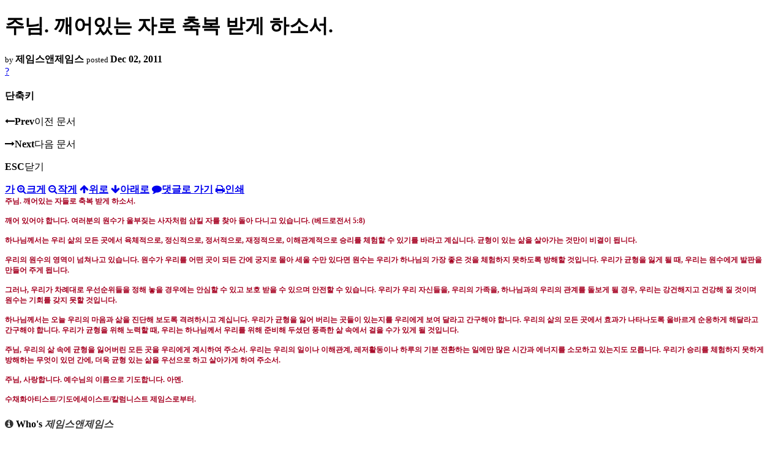

--- FILE ---
content_type: text/html; charset=UTF-8
request_url: https://nz.korean.net/index.php?mid=religion&order_type=desc&document_srl=184096&listStyle=viewer&page=33
body_size: 34341
content:
<!DOCTYPE html>
<html lang="ko">
<head>
<script type="text/javascript" src="//wcs.naver.net/wcslog.js"></script>
<script type="text/javascript">
if(!wcs_add) var wcs_add = {};
wcs_add["wa"] = "127935406f7a10";
if(window.wcs) {
wcs_do();
}
</script>
<!-- Global site tag (gtag.js) - Google Analytics -->
<script async src="https://www.googletagmanager.com/gtag/js?id=UA-161624751-15"></script>
<script>
  window.dataLayer = window.dataLayer || [];
  function gtag(){dataLayer.push(arguments);}
  gtag('js', new Date());
  gtag('config', 'UA-161624751-15');
</script>
<!-- Google tag (gtag.js) G4 -->
<script async src="https://www.googletagmanager.com/gtag/js?id=G-PPFV454X22"></script>
<script>
  window.dataLayer = window.dataLayer || [];
  function gtag(){dataLayer.push(arguments);}
  gtag('js', new Date());
  gtag('config', 'G-PPFV454X22');
</script>
<!-- META -->
<meta charset="utf-8">
<meta name="Generator" content="XpressEngine">
<meta http-equiv="X-UA-Compatible" content="IE=edge">
<meta name="viewport" content="width=device-width,initial-scale=1,user-scalable=0,maximum-scale=1.0">
<meta name="format-detection" content="telephone=no">
<meta property="og:url" content="https://nz.korean.net/">
<meta property="og:title" content="오클랜드한인회">
<meta property="og:type" content="website">
<meta property="og:image" content="https://nz.korean.net/images/mlogo3.png" />
<meta property="og:image:url" content="https://nz.korean.net/images/mlogo3.png" />
<meta property="og:description" content="행복한교민사회를 만드는 오클랜드 한인회입니다.">
<!-- TITLE -->
<title>신앙생활 - 주님. 깨어있는 자로 축복 받게 하소서.</title>
<!-- CSS -->
<link rel="stylesheet" href="/common/css/xe.min.css?20190401082908" />
<link rel="stylesheet" href="/common/js/plugins/ui/jquery-ui.min.css?20171019051220" />
<link rel="stylesheet" href="https://maxcdn.bootstrapcdn.com/font-awesome/4.2.0/css/font-awesome.min.css" />
<link rel="stylesheet" href="/modules/board/skins/sketchbook5/css/board.css?20150223105420" />
<!--[if lt IE 9]><link rel="stylesheet" href="/modules/board/skins/sketchbook5/css/ie8.css?20150223105420" />
<![endif]--><link rel="stylesheet" href="/modules/board/skins/sketchbook5/css/print.css?20150223105420" media="print" />
<link rel="stylesheet" href="/modules/board/skins/sketchbook5/css/jquery.mCustomScrollbar.css?20150223105420" />
<link rel="stylesheet" href="/modules/editor/styles/xeStyle/style.css?20190218083011" />
<link rel="stylesheet" href="/layouts/ForhanbiPortalA/css/responsive.css">
<!-- JS -->
<!--[if lt IE 9]><script src="/common/js/jquery-1.x.min.js?20171019051214"></script>
<![endif]--><!--[if gte IE 9]><!--><script src="/common/js/jquery.min.js?20171019051214"></script>
<![endif]--><script src="/common/js/x.min.js?20171019051222"></script>
<script src="/common/js/xe.min.js?20171019051222"></script>
<script src="/modules/board/tpl/js/board.min.js?20190312024710"></script>
<!-- RSS -->
<!-- ICON -->

<script>
						if(!captchaTargetAct) {var captchaTargetAct = [];}
						captchaTargetAct.push("procMemberFindAccount","procMemberResendAuthMail","procMemberInsert");
						</script>

<meta name="viewport" content="width=device-width, initial-scale=1, minimum-scale=1, maximum-scale=1, user-scalable=yes, target-densitydpi=medium-dpi" />
<style> .xe_content { font-family:"Tahoma","Geneva","sans-serif";font-size:12px; }</style>
<link rel="canonical" href="https://nz.korean.net/index.php?mid=religion&amp;document_srl=184096" />
<meta name="description" content="주님. 깨어있는 자들로 축복 받게 하소서. 깨어 있어야 합니다. 여러분의 원수가 울부짖는 사자처럼 삼킬 자를 찾아 돌아 다니고 있습니다. (베드로전서 5:8) 하나님께서는 우리 삶의 모든 곳에서 육체적으로, 정신적으로, 정서적으로, 재정적으로, 이해관계적으로 승리를 체험할 수 있기를 바라고 계십니다. 균형이 있는 삶을 살아가는 것만이 비결이 됩니다.우리의 원수의 영역이 넘쳐나고 있습니다. 원수가 우리를 어..." />
<meta property="og:locale" content="ko_KR" />
<meta property="og:type" content="article" />
<meta property="og:url" content="https://nz.korean.net/index.php?mid=religion&amp;document_srl=184096" />
<meta property="og:title" content="신앙생활 - 주님. 깨어있는 자로 축복 받게 하소서." />
<meta property="og:description" content="주님. 깨어있는 자들로 축복 받게 하소서. 깨어 있어야 합니다. 여러분의 원수가 울부짖는 사자처럼 삼킬 자를 찾아 돌아 다니고 있습니다. (베드로전서 5:8) 하나님께서는 우리 삶의 모든 곳에서 육체적으로, 정신적으로, 정서적으로, 재정적으로, 이해관계적으로 승리를 체험할 수 있기를 바라고 계십니다. 균형이 있는 삶을 살아가는 것만이 비결이 됩니다.우리의 원수의 영역이 넘쳐나고 있습니다. 원수가 우리를 어..." />
<meta property="article:published_time" content="2011-12-02T14:20:48+00:00" />
<meta property="article:modified_time" content="2011-12-02T14:20:48+00:00" />
<style data-id="bdCss">
.bd em,.bd .color{color:#333333;}
.bd .shadow{text-shadow:1px 1px 1px ;}
.bd .bolder{color:#333333;text-shadow:2px 2px 4px ;}
.bd .bg_color{background-color:#333333;}
.bd .bg_f_color{background-color:#333333;background:-webkit-linear-gradient(#FFF -50%,#333333 50%);background:linear-gradient(to bottom,#FFF -50%,#333333 50%);}
.bd .border_color{border-color:#333333;}
.bd .bx_shadow{box-shadow:0 0 2px ;}
.viewer_with.on:before{background-color:#333333;box-shadow:0 0 2px #333333;}
.bd_zine.zine li:first-child,.bd_tb_lst.common_notice tr:first-child td{margin-top:2px;border-top:1px solid #DDD}
.bd_zine .info b,.bd_zine .info a{color:;}
.bd_zine.card h3{color:#333333;}
</style>
<style>
body,input,textarea,select,button,table{font-family:;}
#viewer .rd_trb,#viewer #trackback{display:none}
</style><script>
//<![CDATA[
var current_url = "https://nz.korean.net/?mid=religion&order_type=desc&document_srl=184096&listStyle=viewer&page=33";
var request_uri = "https://nz.korean.net/";
var current_mid = "religion";
var waiting_message = "서버에 요청 중입니다. 잠시만 기다려주세요.";
var ssl_actions = new Array();
var default_url = "https://nz.korean.net/";
var http_port = 80;var https_port = 443;var enforce_ssl = true;xe.current_lang = "ko";
xe.cmd_find = "찾기";
xe.cmd_cancel = "취소";
xe.cmd_confirm = "확인";
xe.msg_no_root = "루트는 선택 할 수 없습니다.";
xe.msg_no_shortcut = "바로가기는 선택 할 수 없습니다.";
xe.msg_select_menu = "대상 메뉴 선택";
//]]>
</script>
<style>
	#adminBar{display: none;}
</style>
</head>
<body class="viewer_blk">
<!--#JSPLUGIN:ui--><script>//<![CDATA[
var lang_type = "ko";
var bdLogin = "로그인 하시겠습니까?@https://nz.korean.net/index.php?mid=religion&order_type=desc&document_srl=184096&listStyle=viewer&page=33&act=dispMemberLoginForm";
jQuery(function($){
	board('#bd_140836_184096');
});
//]]></script>

<div id="viewer" class="white viewer_style rd_nav_blk">
	<div id="bd_140836_184096" class="bd clear   hover_effect" data-default_style="viewer" data-bdFilesType="" data-bdNavSide="N" style="max-width:px">
		<div id="rd_ie" class="ie8_only"><i class="tl"></i><i class="tc"></i><i class="tr"></i><i class="ml"></i><i class="mr"></i><i class="bl"></i><i class="bc"></i><i class="br"></i></div>
		<div class="rd rd_nav_style2 clear" style="padding:;" data-docSrl="184096">
	
	<div class="rd_hd clear" style="">
		
				
		<div class="blog v" style="text-align:;;">
			<div class="top_area ngeb np_18px" style="text-align:">
															</div>
			<h1 class="font ngeb" style=";-webkit-animation-name:rd_h1_v;-moz-animation-name:rd_h1_v;animation-name:rd_h1_v;">주님. 깨어있는 자로 축복 받게 하소서.</h1>						<div class="btm_area ngeb np_18px" style="text-align:"> 
								<span><small>by </small><b>제임스앤제임스</b></span>				<span title="2011.12.02 14:20"><small>posted </small><b class="date">Dec 02, 2011</b></span>															</div>
		</div>		
				
				
				
				
				<div class="rd_nav_side">
			<div class="rd_nav img_tx fr m_btn_wrp">
		<div class="help bubble left m_no">
		<a class="text" href="#" onclick="jQuery(this).next().fadeToggle();return false;">?</a>
		<div class="wrp">
			<div class="speech">
				<h4>단축키</h4>
				<p><strong><i class="fa fa-long-arrow-left"></i><span class="blind">Prev</span></strong>이전 문서</p>
				<p><strong><i class="fa fa-long-arrow-right"></i><span class="blind">Next</span></strong>다음 문서</p>
				<p><strong>ESC</strong>닫기</p>			</div>
			<i class="edge"></i>
			<i class="ie8_only bl"></i><i class="ie8_only br"></i>
		</div>
	</div>	<a class="tg_btn2 bubble m_no" href="#" data-href=".bd_font_select" title="글꼴 선택"><strong>가</strong><i class="arrow down"></i></a>	<a class="font_plus bubble" href="#" title="크게"><i class="fa fa-search-plus"></i><b class="tx">크게</b></a>
	<a class="font_minus bubble" href="#" title="작게"><i class="fa fa-search-minus"></i><b class="tx">작게</b></a>
			<a class="back_to bubble m_no" href="#bd_140836_184096" title="위로"><i class="fa fa-arrow-up"></i><b class="tx">위로</b></a>
	<a class="back_to bubble m_no" href="#rd_end_184096" title="(목록) 아래로"><i class="fa fa-arrow-down"></i><b class="tx">아래로</b></a>
	<a class="comment back_to bubble if_viewer m_no" href="#184096_comment" title="댓글로 가기"><i class="fa fa-comment"></i><b class="tx">댓글로 가기</b></a>
	<a class="print_doc bubble m_no this" href="https://nz.korean.net/index.php?mid=religion&amp;order_type=desc&amp;document_srl=184096&amp;listStyle=viewer&amp;page=33" title="인쇄"><i class="fa fa-print"></i><b class="tx">인쇄</b></a>			</div>		</div>			</div>
	
		
	<div class="rd_body clear">
		
				
				
				<article><!--BeforeDocument(184096,139517)--><div class="document_184096_139517 xe_content"><P style="MARGIN: 0cm 0cm 0pt; WORD-BREAK: keep-all; mso-pagination: widow-orphan; mso-margin-top-alt: auto; mso-margin-bottom-alt: auto" class=MsoNormal><FONT face="맑은 고딕"><B><SPAN style="COLOR: #a50021; FONT-SIZE: 9pt; mso-ascii-font-family: '맑은 고딕'; mso-fareast-font-family: '맑은 고딕'; mso-hansi-font-family: '맑은 고딕'; mso-bidi-font-family: 굴림; mso-font-kerning: 0pt">주님<SPAN lang=EN-US>. </SPAN>깨어있는 자들로 축복 받게 하소서.<BR><BR></SPAN></B><B style="mso-bidi-font-weight: normal"><SPAN style="COLOR: #a50021; FONT-SIZE: 9pt; mso-ascii-font-family: '맑은 고딕'; mso-fareast-font-family: '맑은 고딕'; mso-hansi-font-family: '맑은 고딕'; mso-bidi-font-family: 굴림; mso-font-kerning: 0pt" lang=EN-US><?xml:namespace prefix = o ns = "urn:schemas-microsoft-com:office:office" /><o:p></o:p></SPAN></B></FONT></P>
<P style="MARGIN: 0cm 0cm 0pt; WORD-BREAK: keep-all; mso-pagination: widow-orphan; mso-margin-top-alt: auto; mso-margin-bottom-alt: auto" class=MsoNormal><B style="mso-bidi-font-weight: normal"><SPAN style="COLOR: #a50021; FONT-SIZE: 9pt; mso-ascii-font-family: '맑은 고딕'; mso-fareast-font-family: '맑은 고딕'; mso-hansi-font-family: '맑은 고딕'; mso-bidi-font-family: 굴림; mso-font-kerning: 0pt"><FONT face="맑은 고딕">깨어 있어야 합니다<SPAN lang=EN-US>. </SPAN>여러분의 원수가 울부짖는 사자처럼 삼킬 자를 찾아 돌아 다니고 있습니다<SPAN lang=EN-US>.&nbsp;(</SPAN>베드로전서<SPAN lang=EN-US> 5:8)<BR><BR><o:p></o:p></SPAN></FONT></SPAN></B></P>
<P style="MARGIN: 0cm 0cm 0pt; WORD-BREAK: keep-all; mso-pagination: widow-orphan" class=MsoNormal><B style="mso-bidi-font-weight: normal"><SPAN style="COLOR: #a50021; FONT-SIZE: 9pt; mso-ascii-font-family: '맑은 고딕'; mso-fareast-font-family: '맑은 고딕'; mso-hansi-font-family: '맑은 고딕'; mso-bidi-font-family: 굴림; mso-font-kerning: 0pt"><FONT face="맑은 고딕">하나님께서는 우리 삶의 모든 곳에서 육체적으로<SPAN lang=EN-US>, </SPAN>정신적으로<SPAN lang=EN-US>, </SPAN>정서적으로<SPAN lang=EN-US>, </SPAN>재정적으로<SPAN lang=EN-US>, </SPAN>이해관계적으로 승리를 체험할 수 있기를 바라고 계십니다<SPAN lang=EN-US>. </SPAN>균형이 있는 삶을 살아가는 것만이<SPAN lang=EN-US>&nbsp;</SPAN>비결이 됩니다</FONT><FONT face="맑은 고딕"><SPAN lang=EN-US>.<BR><BR></SPAN>우리의 원수의 영역이 넘쳐나고 있습니다<SPAN lang=EN-US>. </SPAN>원수가 우리를 어떤 곳이 되든 간에 궁지로 몰아 세울 수만 있다면 원수는 우리가 하나님의 가장 좋은 것을 체험하지 못하도록 방해할 것입니다<SPAN lang=EN-US>. </SPAN>우리가 균형을 잃게 될 때<SPAN lang=EN-US>, </SPAN>우리는 원수에게 발판을 만들어 주게 됩니다<SPAN lang=EN-US>. <o:p></o:p></SPAN></FONT></SPAN></B></P>
<P style="MARGIN: 0cm 0cm 0pt; WORD-BREAK: keep-all; mso-pagination: widow-orphan" class=MsoNormal><B style="mso-bidi-font-weight: normal"><SPAN style="COLOR: #a50021; FONT-SIZE: 9pt; mso-ascii-font-family: '맑은 고딕'; mso-fareast-font-family: '맑은 고딕'; mso-hansi-font-family: '맑은 고딕'; mso-bidi-font-family: 굴림; mso-font-kerning: 0pt" lang=EN-US><o:p><FONT face="맑은 고딕">&nbsp;</FONT></o:p></SPAN></B></P>
<P style="MARGIN: 0cm 0cm 0pt; WORD-BREAK: keep-all; mso-pagination: widow-orphan" class=MsoNormal><B style="mso-bidi-font-weight: normal"><SPAN style="COLOR: #a50021; FONT-SIZE: 9pt; mso-ascii-font-family: '맑은 고딕'; mso-fareast-font-family: '맑은 고딕'; mso-hansi-font-family: '맑은 고딕'; mso-bidi-font-family: 굴림; mso-font-kerning: 0pt"><FONT face="맑은 고딕">그러나, 우리가 차례대로 우선순위들을 정해 놓을 경우에는 안심할 수 있고<SPAN lang=EN-US>&nbsp;</SPAN>보호 받을 수 있으며<SPAN lang=EN-US>&nbsp;</SPAN>안전할 수 있습니다<SPAN lang=EN-US>. </SPAN>우리가 우리 자신들을<SPAN lang=EN-US>, </SPAN>우리의 가족을<SPAN lang=EN-US>, </SPAN>하나님과의 우리의 관계를 돌보게 될 경우<SPAN lang=EN-US>, </SPAN>우리는 강건해지고 건강해 질 것이며 원수는 기회를 갖지 못할 것입니다<SPAN lang=EN-US>.<o:p></o:p></SPAN></FONT></SPAN></B></P>
<P style="MARGIN: 0cm 0cm 0pt; WORD-BREAK: keep-all; mso-pagination: widow-orphan" class=MsoNormal><B style="mso-bidi-font-weight: normal"><SPAN style="COLOR: #a50021; FONT-SIZE: 9pt; mso-ascii-font-family: '맑은 고딕'; mso-fareast-font-family: '맑은 고딕'; mso-hansi-font-family: '맑은 고딕'; mso-bidi-font-family: 굴림; mso-font-kerning: 0pt" lang=EN-US><FONT face="맑은 고딕">&nbsp;<o:p></o:p></FONT></SPAN></B></P>
<P style="MARGIN: 0cm 0cm 0pt; WORD-BREAK: keep-all; mso-pagination: widow-orphan" class=MsoNormal><B style="mso-bidi-font-weight: normal"><SPAN style="COLOR: #a50021; FONT-SIZE: 9pt; mso-ascii-font-family: '맑은 고딕'; mso-fareast-font-family: '맑은 고딕'; mso-hansi-font-family: '맑은 고딕'; mso-bidi-font-family: 굴림; mso-font-kerning: 0pt"><FONT face="맑은 고딕">하나님께서는 오늘 우리의 마음과 삶을 진단해 보도록 격려하시고 계십니다<SPAN lang=EN-US>. </SPAN>우리가 균형을 잃어 버리는 곳들이 있는지를 우리에게 보여 달라고 간구해야 합니다<SPAN lang=EN-US>. </SPAN>우리의 삶의 모든 곳에서 효과가 나타나도록<SPAN lang=EN-US>&nbsp;</SPAN>올바르게 순응하게 해달라고 간구해야 합니다<SPAN lang=EN-US>. </SPAN>우리가 균형을 위해 노력할 때<SPAN lang=EN-US>, </SPAN>우리는 하나님께서 우리를 위해 준비해 두셨던 풍족한 삶 속에서 걸을 수가 있게 될 것입니다<SPAN lang=EN-US>.<o:p></o:p></SPAN></FONT></SPAN></B></P>
<P style="MARGIN: 0cm 0cm 0pt; WORD-BREAK: keep-all; mso-pagination: widow-orphan" class=MsoNormal><B style="mso-bidi-font-weight: normal"><SPAN style="COLOR: #a50021; FONT-SIZE: 9pt; mso-ascii-font-family: '맑은 고딕'; mso-fareast-font-family: '맑은 고딕'; mso-hansi-font-family: '맑은 고딕'; mso-bidi-font-family: 굴림; mso-font-kerning: 0pt" lang=EN-US><FONT face="맑은 고딕">&nbsp;<o:p></o:p></FONT></SPAN></B></P>
<P style="MARGIN: 0cm 0cm 0pt; WORD-BREAK: keep-all; mso-pagination: widow-orphan" class=MsoNormal><B style="mso-bidi-font-weight: normal"><SPAN style="COLOR: #a50021; FONT-SIZE: 9pt; mso-ascii-font-family: '맑은 고딕'; mso-fareast-font-family: '맑은 고딕'; mso-hansi-font-family: '맑은 고딕'; mso-bidi-font-family: 굴림; mso-font-kerning: 0pt"><FONT face="맑은 고딕">주님<SPAN lang=EN-US>, </SPAN>우리의 삶 속에 균형을 잃어버린 모든 곳을 우리에게 계시하여 주소서<SPAN lang=EN-US>. </SPAN>우리는 우리의 일이나 이해관계<SPAN lang=EN-US>, </SPAN>레저활동이나 하루의 기분 전환하는 일에만 많은 시간과 에너지를 소모하고 있는지도 모릅니다<SPAN lang=EN-US>. </SPAN>우리가 승리를 체험하지 못하게 방해하는 무엇이 있던 간에<SPAN lang=EN-US>, </SPAN>더욱 균형 있는 삶을 우선으로 하고 살아가게 하여 주소서<SPAN lang=EN-US>.<o:p></o:p></SPAN></FONT></SPAN></B></P>
<P style="MARGIN: 0cm 0cm 0pt; WORD-BREAK: keep-all; mso-pagination: widow-orphan" class=MsoNormal><B style="mso-bidi-font-weight: normal"><SPAN style="COLOR: #a50021; FONT-SIZE: 9pt; mso-ascii-font-family: '맑은 고딕'; mso-fareast-font-family: '맑은 고딕'; mso-hansi-font-family: '맑은 고딕'; mso-bidi-font-family: 굴림; mso-font-kerning: 0pt" lang=EN-US><FONT face="맑은 고딕">&nbsp;<o:p></o:p></FONT></SPAN></B></P>
<P style="MARGIN: 0cm 0cm 0pt; WORD-BREAK: keep-all; mso-pagination: widow-orphan" class=MsoNormal><B style="mso-bidi-font-weight: normal"><SPAN style="COLOR: #a50021; FONT-SIZE: 9pt; mso-ascii-font-family: '맑은 고딕'; mso-fareast-font-family: '맑은 고딕'; mso-hansi-font-family: '맑은 고딕'; mso-bidi-font-family: 굴림; mso-font-kerning: 0pt"><FONT face="맑은 고딕">주님<SPAN lang=EN-US>, </SPAN>사랑합니다<SPAN lang=EN-US>. </SPAN>예수님의 이름으로 기도합니다<SPAN lang=EN-US>. </SPAN>아멘<SPAN lang=EN-US>.<o:p></o:p></SPAN></FONT></SPAN></B></P>
<P style="MARGIN: 0cm 0cm 0pt" class=MsoNormal><B style="mso-bidi-font-weight: normal"><SPAN style="COLOR: #a50021; FONT-SIZE: 9pt; mso-ascii-font-family: '맑은 고딕'; mso-fareast-font-family: '맑은 고딕'; mso-hansi-font-family: '맑은 고딕'" lang=EN-US><o:p><FONT face="맑은 고딕">&nbsp;</FONT></o:p></SPAN></B></P>
<P style="MARGIN: 0cm 0cm 0pt; WORD-BREAK: keep-all; mso-pagination: widow-orphan" class=MsoNormal><B><SPAN style="COLOR: #a50021; FONT-SIZE: 9pt; mso-ascii-font-family: '맑은 고딕'; mso-fareast-font-family: '맑은 고딕'; mso-hansi-font-family: '맑은 고딕'; mso-bidi-font-family: 굴림; mso-font-kerning: 0pt"><FONT face="맑은 고딕">수채화아티스트<SPAN lang=EN-US>/</SPAN>기도에세이스트<SPAN lang=EN-US>/</SPAN>칼럼니스트 제임스로부터<SPAN lang=EN-US>. </SPAN></FONT></SPAN></B><B style="mso-bidi-font-weight: normal"><SPAN style="COLOR: #a50021; FONT-SIZE: 9pt; mso-ascii-font-family: '맑은 고딕'; mso-fareast-font-family: '맑은 고딕'; mso-hansi-font-family: '맑은 고딕'; mso-bidi-font-family: 굴림; mso-font-kerning: 0pt" lang=EN-US><o:p></o:p></SPAN></B></P></div><!--AfterDocument(184096,139517)--></article>
				
					</div>
	
	<div class="rd_ft">
		
		<div class="rd_sign clear">
			<h4><em class="fa fa-info-circle bd_info_icon"></em> Who's <em>제임스앤제임스</em></h4>
			<img class="img fl" src="https://nz.korean.net/files/member_extra_info/profile_image/517/139/139517.jpg?20110913195128" alt="profile" />					</div>		
		<div class="bd_prev_next clear">
						<div style="max-width:px">
				<a class="bd_rd_prev bubble no_bubble fl right" href="https://nz.korean.net/index.php?mid=religion&amp;order_type=desc&amp;document_srl=187825&amp;listStyle=viewer&amp;page=33">
					<span class="p"><em class="link"><i class="fa fa-angle-left"></i> Prev</em> 우리는 축복하는 일로 살고 계십니까?</span>					<i class="fa fa-angle-left"></i>
					<span class="wrp prev_next">
						<span class="speech">
														<b>우리는 축복하는 일로 살고 계십니까?</b>
							<span><em>2011.12.04</em><small>by </small>제임스앤제임스</span>
						</span><i class="edge"></i>
						<i class="ie8_only bl"></i><i class="ie8_only br"></i>
					</span>
				</a>				
												<a class="bd_rd_next bubble no_bubble fr left" href="https://nz.korean.net/index.php?mid=religion&amp;order_type=desc&amp;document_srl=184081&amp;listStyle=viewer">
					<span class="p">우리는 우리의 소망을 준비하고 계획하며 살아야 합니다. <em class="link">Next <i class="fa fa-angle-right"></i></em></span>					<i class="fa fa-angle-right"></i>
									<span class="wrp prev_next">
						<span class="speech">
							<b>우리는 우리의 소망을 준비하고 계획하며 살아야 합니다.</b>
							<span><em>2011.12.02</em><small>by </small>제임스앤제임스</span>
						</span><i class="edge"></i>
						<i class="ie8_only bl"></i><i class="ie8_only br"></i>
					</span>
				</a>
											</div>
					</div>		
				
						
				
		<div class="rd_ft_nav clear">
						
						
						<div class="rd_nav img_tx fr m_btn_wrp">
				<a class="back_to bubble m_no" href="#bd_140836_184096" title="위로"><i class="fa fa-arrow-up"></i><b class="tx">위로</b></a>
	<a class="back_to bubble m_no" href="#rd_end_184096" title="(목록) 아래로"><i class="fa fa-arrow-down"></i><b class="tx">아래로</b></a>
	<a class="comment back_to bubble if_viewer m_no" href="#184096_comment" title="댓글로 가기"><i class="fa fa-comment"></i><b class="tx">댓글로 가기</b></a>
	<a class="print_doc bubble m_no this" href="https://nz.korean.net/index.php?mid=religion&amp;order_type=desc&amp;document_srl=184096&amp;listStyle=viewer&amp;page=33" title="인쇄"><i class="fa fa-print"></i><b class="tx">인쇄</b></a>			</div>					</div>
	</div>
	
		
	</div>
<hr id="rd_end_184096" class="rd_end clear" />		<div id="viewer_lst" class="">
			<button type="button" id="viewer_lst_tg" class="ngeb bg_color">목록<br /><span class="tx_open">열기</span><span class="tx_close">닫기</span></button>
			<h3 class="ui_font">Articles</h3>
			<div id="viewer_lst_scroll">
				<ul>
					<li>
						<a class="clear" href="https://nz.korean.net/index.php?mid=religion&amp;order_type=desc&amp;document_srl=238378&amp;listStyle=viewer&amp;page=33">
														<span class="tl">새해에서 작은 기도를 보냅니다.<b>1</b></span>
							<span class="meta"><strong>제임스앤제임스</strong>2012.01.05 15:53</span>
						</a>
					</li><li>
						<a class="clear" href="https://nz.korean.net/index.php?mid=religion&amp;order_type=desc&amp;document_srl=231744&amp;listStyle=viewer&amp;page=33">
														<span class="tl">한 해가 저물었고 2012년 새날이 밝았습니다.</span>
							<span class="meta"><strong>제임스앤제임스</strong>2012.01.03 01:26</span>
						</a>
					</li><li>
						<a class="clear" href="https://nz.korean.net/index.php?mid=religion&amp;order_type=desc&amp;document_srl=215542&amp;listStyle=viewer&amp;page=33">
														<span class="tl">Christmas Prayer : 크리스마스의 기도</span>
							<span class="meta"><strong>제임스앤제임스</strong>2011.12.23 17:17</span>
						</a>
					</li><li>
						<a class="clear" href="https://nz.korean.net/index.php?mid=religion&amp;order_type=desc&amp;document_srl=215393&amp;listStyle=viewer&amp;page=33">
														<span class="tl">하루를 마감하며 돌아가야 할 시간에 기도를 드립니다.</span>
							<span class="meta"><strong>제임스앤제임스</strong>2011.12.23 14:44</span>
						</a>
					</li><li>
						<a class="clear" href="https://nz.korean.net/index.php?mid=religion&amp;order_type=desc&amp;document_srl=212373&amp;listStyle=viewer&amp;page=33">
														<span class="tl">성탄절을 다시 맞으며 찬양을 드립니다.</span>
							<span class="meta"><strong>제임스앤제임스</strong>2011.12.21 18:05</span>
						</a>
					</li><li>
						<a class="clear" href="https://nz.korean.net/index.php?mid=religion&amp;order_type=desc&amp;document_srl=207585&amp;listStyle=viewer&amp;page=33">
														<span class="tl">The Lord will be walking with us in 2012. (2012년에도 주님이 우리와 함께 동행해 ...</span>
							<span class="meta"><strong>제임스앤제임스</strong>2011.12.17 23:22</span>
						</a>
					</li><li>
						<a class="clear" href="https://nz.korean.net/index.php?mid=religion&amp;order_type=desc&amp;document_srl=207572&amp;listStyle=viewer&amp;page=33">
							<span class="tmb"><img src="https://nz.korean.net/files/thumbnails/572/207/90x90.ratio.jpg" alt="" /></span>							<span class="tl">Hi, To All Our Members!!! (모든 회원 안녕하세요)</span>
							<span class="meta"><strong>제임스앤제임스</strong>2011.12.17 22:51</span>
						</a>
					</li><li>
						<a class="clear" href="https://nz.korean.net/index.php?mid=religion&amp;order_type=desc&amp;document_srl=207563&amp;listStyle=viewer&amp;page=33">
							<span class="tmb"><img src="https://nz.korean.net/files/thumbnails/563/207/90x90.ratio.jpg" alt="" /></span>							<span class="tl">To My Wonderful Husband At Christmas. (크리스마스에 훌륭한 우리 남편에게.)</span>
							<span class="meta"><strong>제임스앤제임스</strong>2011.12.17 22:37</span>
						</a>
					</li><li>
						<a class="clear" href="https://nz.korean.net/index.php?mid=religion&amp;order_type=desc&amp;document_srl=207362&amp;listStyle=viewer&amp;page=33">
														<span class="tl">2012년에는 주님을 보다 많이 알게 하여 주소서.</span>
							<span class="meta"><strong>제임스앤제임스</strong>2011.12.17 17:30</span>
						</a>
					</li><li>
						<a class="clear" href="https://nz.korean.net/index.php?mid=religion&amp;order_type=desc&amp;document_srl=207359&amp;listStyle=viewer&amp;page=33">
														<span class="tl">크리스마스의 기도를 드립니다.</span>
							<span class="meta"><strong>제임스앤제임스</strong>2011.12.17 17:21</span>
						</a>
					</li><li>
						<a class="clear" href="https://nz.korean.net/index.php?mid=religion&amp;order_type=desc&amp;document_srl=204326&amp;listStyle=viewer&amp;page=33">
														<span class="tl"><span style="color:#222288">chch 성공회 교회 재건축 다양한 의견</span></span>
							<span class="meta"><strong>admin</strong>2011.12.15 20:27</span>
						</a>
					</li><li>
						<a class="clear" href="https://nz.korean.net/index.php?mid=religion&amp;order_type=desc&amp;document_srl=203730&amp;listStyle=viewer&amp;page=33">
														<span class="tl">감사하는 마음을 갖게하소서.</span>
							<span class="meta"><strong>제임스앤제임스</strong>2011.12.15 15:51</span>
						</a>
					</li><li>
						<a class="clear" href="https://nz.korean.net/index.php?mid=religion&amp;order_type=desc&amp;document_srl=203695&amp;listStyle=viewer&amp;page=33">
														<span class="tl">우리는 감사할 것이 많습니다.</span>
							<span class="meta"><strong>제임스앤제임스</strong>2011.12.15 15:41</span>
						</a>
					</li><li>
						<a class="clear" href="https://nz.korean.net/index.php?mid=religion&amp;order_type=desc&amp;document_srl=200983&amp;listStyle=viewer&amp;page=33">
														<span class="tl">우리는 하나님께 찬양을 드립니다. (4,5,6) 선포하고 노래하며 신기한일들을 전해야 합...</span>
							<span class="meta"><strong>제임스앤제임스</strong>2011.12.13 16:38</span>
						</a>
					</li><li>
						<a class="clear" href="https://nz.korean.net/index.php?mid=religion&amp;order_type=desc&amp;document_srl=198439&amp;listStyle=viewer&amp;page=33">
														<span class="tl">12월을 보내면서 매일 우리가 이렇게 기도하게 하소서.</span>
							<span class="meta"><strong>제임스앤제임스</strong>2011.12.12 04:37</span>
						</a>
					</li><li>
						<a class="clear" href="https://nz.korean.net/index.php?mid=religion&amp;order_type=desc&amp;document_srl=198436&amp;listStyle=viewer&amp;page=33">
														<span class="tl">주님. 우리의 아픔을 치유하여 주소서.</span>
							<span class="meta"><strong>제임스앤제임스</strong>2011.12.12 04:27</span>
						</a>
					</li><li>
						<a class="clear" href="https://nz.korean.net/index.php?mid=religion&amp;order_type=desc&amp;document_srl=192712&amp;listStyle=viewer&amp;page=33">
														<span class="tl">지금 쫓겨난 3명의 불청객을 초대할 용기를 갖게 하소서.</span>
							<span class="meta"><strong>제임스앤제임스</strong>2011.12.07 20:36</span>
						</a>
					</li><li>
						<a class="clear" href="https://nz.korean.net/index.php?mid=religion&amp;order_type=desc&amp;document_srl=187846&amp;listStyle=viewer&amp;page=33">
														<span class="tl">우리는 축복 받은 것을 선언해야 합니다.</span>
							<span class="meta"><strong>제임스앤제임스</strong>2011.12.04 14:42</span>
						</a>
					</li><li>
						<a class="clear" href="https://nz.korean.net/index.php?mid=religion&amp;order_type=desc&amp;document_srl=187825&amp;listStyle=viewer&amp;page=33">
														<span class="tl">우리는 축복하는 일로 살고 계십니까?</span>
							<span class="meta"><strong>제임스앤제임스</strong>2011.12.04 14:34</span>
						</a>
					</li><li>
						<a class="clear on" href="https://nz.korean.net/index.php?mid=religion&amp;order_type=desc&amp;document_srl=184096&amp;listStyle=viewer&amp;page=33">
														<span class="tl">주님. 깨어있는 자로 축복 받게 하소서.</span>
							<span class="meta"><strong>제임스앤제임스</strong>2011.12.02 14:20</span>
						</a>
					</li>				</ul>
			</div>
			<div id="viewer_pn" class="bd_pg clear">
								 
				<a href="https://nz.korean.net/index.php?mid=religion&amp;order_type=desc&amp;document_srl=184096&amp;listStyle=viewer&amp;page=28">28</a>								 
				<a href="https://nz.korean.net/index.php?mid=religion&amp;order_type=desc&amp;document_srl=184096&amp;listStyle=viewer&amp;page=29">29</a>								 
				<a href="https://nz.korean.net/index.php?mid=religion&amp;order_type=desc&amp;document_srl=184096&amp;listStyle=viewer&amp;page=30">30</a>								 
				<a href="https://nz.korean.net/index.php?mid=religion&amp;order_type=desc&amp;document_srl=184096&amp;listStyle=viewer&amp;page=31">31</a>								 
				<a href="https://nz.korean.net/index.php?mid=religion&amp;order_type=desc&amp;document_srl=184096&amp;listStyle=viewer&amp;page=32">32</a>								<strong class="this">33</strong> 
												 
				<a href="https://nz.korean.net/index.php?mid=religion&amp;order_type=desc&amp;document_srl=184096&amp;listStyle=viewer&amp;page=34">34</a>								 
				<a href="https://nz.korean.net/index.php?mid=religion&amp;order_type=desc&amp;document_srl=184096&amp;listStyle=viewer&amp;page=35">35</a>								 
				<a href="https://nz.korean.net/index.php?mid=religion&amp;order_type=desc&amp;document_srl=184096&amp;listStyle=viewer&amp;page=36">36</a>								 
				<a href="https://nz.korean.net/index.php?mid=religion&amp;order_type=desc&amp;document_srl=184096&amp;listStyle=viewer&amp;page=37">37</a>							</div>			<button type="button" class="tg_close2" onClick="jQuery('#viewer_lst_tg').click();">X</button>
		</div>		</div></div><!-- ETC -->
<div class="wfsr"></div>
<script src="/addons/captcha/captcha.min.js?20180412050452"></script><script src="/files/cache/js_filter_compiled/d046d1841b9c79c545b82d3be892699d.ko.compiled.js?20231005030931"></script><script src="/files/cache/js_filter_compiled/1bdc15d63816408b99f674eb6a6ffcea.ko.compiled.js?20231005030931"></script><script src="/files/cache/js_filter_compiled/9b007ee9f2af763bb3d35e4fb16498e9.ko.compiled.js?20231005030931"></script><script src="/addons/autolink/autolink.js?20180412050451"></script><script src="/common/js/plugins/ui/jquery-ui.min.js?20171019051220"></script><script src="/common/js/plugins/ui/jquery.ui.datepicker-ko.js?20171019051220"></script><script src="/modules/board/skins/sketchbook5/js/imagesloaded.pkgd.min.js?20150223105420"></script><script src="/modules/board/skins/sketchbook5/js/jquery.cookie.js?20150223105420"></script><script src="/modules/editor/skins/xpresseditor/js/xe_textarea.min.js?20180412050529"></script><script src="/modules/board/skins/sketchbook5/js/jquery.autogrowtextarea.min.js?20150223105420"></script><script src="/modules/board/skins/sketchbook5/js/board.js?20150223105420"></script><script src="/modules/board/skins/sketchbook5/js/viewer.js?20150223105420"></script><script src="/modules/board/skins/sketchbook5/js/jquery.mousewheel.min.js?20150223105420"></script><script src="/modules/board/skins/sketchbook5/js/jquery.mCustomScrollbar.min.js?20150223105420"></script><script src="/layouts/ForhanbiPortalA/js/responsive.js"></script>
</body>
</html>
<!-- AceCounter Log Gathering Script V.8.0.AMZ2019080601 -->
<script language='javascript'>
	var _AceGID=(function(){var Inf=['gtp16.acecounter.com','8080','AH6A45931892715','AW','0','NaPm,Ncisy','ALL','0']; var _CI=(!_AceGID)?[]:_AceGID.val;var _N=0;var _T=new Image(0,0);if(_CI.join('.').indexOf(Inf[3])<0){ _T.src ="https://"+ Inf[0] +'/?cookie'; _CI.push(Inf);  _N=_CI.length; } return {o: _N,val:_CI}; })();
	var _AceCounter=(function(){var G=_AceGID;var _sc=document.createElement('script');var _sm=document.getElementsByTagName('script')[0];if(G.o!=0){var _A=G.val[G.o-1];var _G=(_A[0]).substr(0,_A[0].indexOf('.'));var _C=(_A[7]!='0')?(_A[2]):_A[3];var _U=(_A[5]).replace(/\,/g,'_');_sc.src='https:'+'//cr.acecounter.com/Web/AceCounter_'+_C+'.js?gc='+_A[2]+'&py='+_A[4]+'&gd='+_G+'&gp='+_A[1]+'&up='+_U+'&rd='+(new Date().getTime());_sm.parentNode.insertBefore(_sc,_sm);return _sc.src;}})();
</script>
<!-- AceCounter Log Gathering Script End -->
